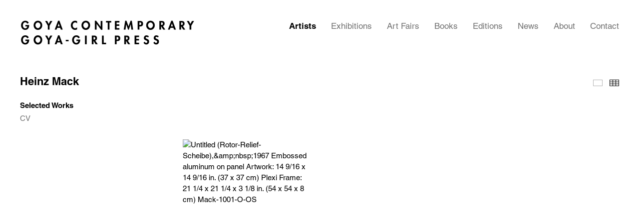

--- FILE ---
content_type: text/html; charset=UTF-8
request_url: https://www.goyacontemporary.com/index.php/artists/heinz-mack/selected-works
body_size: 15994
content:
    <!DOCTYPE html>
    <html lang="en">
    <head>
        <meta charset='utf-8'>
        <meta content='width=device-width, initial-scale=1.0, user-scalable=yes' name='viewport'>

        
        <link rel="stylesheet" href="https://cdnjs.cloudflare.com/ajax/libs/Swiper/4.4.6/css/swiper.min.css"
              integrity="sha256-5l8WteQfd84Jq51ydHtcndbGRvgCVE3D0+s97yV4oms=" crossorigin="anonymous" />

                    <link rel="stylesheet" href="/build/basicLeftBase.bb0ae74c.css">

        
        
        
        
                        <meta name="description" content="Goya Contemporary Gallery and Goya-Girl Press, Baltimore, focuses on Post War and Contemporary Art in both primary and secondary markets with a robust exhibition schedule, also pushing the boundaries of printmaking.">



<title>Heinz Mack - Artists - Goya Contemporary</title>

    <link rel="shortcut icon" href="https://s3.amazonaws.com/files.collageplatform.com.prod/image_cache/favicon/application/60d360873baacb4f945010a9/91cd93336480ca7d588e93e0ef958a5c.png">


	<meta property="og:description" content="Goya Contemporary Gallery and Goya-Girl Press, Baltimore, focuses on Post War and Contemporary Art in both primary and secondary markets with a robust exhibition schedule, also pushing the boundaries of printmaking." />

	<meta property="twitter:description" content="Goya Contemporary Gallery and Goya-Girl Press, Baltimore, focuses on Post War and Contemporary Art in both primary and secondary markets with a robust exhibition schedule, also pushing the boundaries of printmaking." />

        
        <link rel="stylesheet" type="text/css" href="/index.php/style.23a2d55a028488d658d6c184e2ebf818.css"/>


        
            <script type="text/javascript">
        if (!location.hostname.match(/^www\./)) {
          if (['goyacontemporary.com'].indexOf(location.hostname) > -1) {
            location.href = location.href.replace(/^(https?:\/\/)/, '$1www.')
          }
        }
    </script>


        <script src="//ajax.googleapis.com/ajax/libs/jquery/1.11.2/jquery.min.js"></script>

        <script src="https://cdnjs.cloudflare.com/ajax/libs/Swiper/4.4.6/js/swiper.min.js"
                integrity="sha256-dl0WVCl8jXMBZfvnMeygnB0+bvqp5wBqqlZ8Wi95lLo=" crossorigin="anonymous"></script>

        <script src="https://cdnjs.cloudflare.com/ajax/libs/justifiedGallery/3.6.5/js/jquery.justifiedGallery.min.js"
                integrity="sha256-rhs3MvT999HOixvXXsaSNWtoiKOfAttIR2dM8QzeVWI=" crossorigin="anonymous"></script>

        <script>window.jQuery || document.write('<script src=\'/build/jquery.8548b367.js\'><\/script>');</script>

                    <script src="/build/runtime.d94b3b43.js"></script><script src="/build/jquery.8548b367.js"></script>
            <script src="/build/jquery.nicescroll.min.js.db5e58ee.js"></script>
            <script src="/build/jquery.lazyload.min.js.32226264.js"></script>
            <script src="/build/vendorJS.fffaa30c.js"></script>
        
        <script src="https://cdnjs.cloudflare.com/ajax/libs/jarallax/1.12.4/jarallax.min.js" integrity="sha512-XiIA4eXSY4R7seUKlpZAfPPNz4/2uzQ+ePFfimSk49Rtr/bBngfB6G/sE19ti/tf/pJ2trUbFigKXFZLedm4GQ==" crossorigin="anonymous" referrerpolicy="no-referrer"></script>

                    <script type="text/javascript">
                var langInUrl = false;
                var closeText = "Close";
                var zoomText = "Zoom";
            </script>
        
        <script type="text/javascript">
                        $(document).ready(function () {
                $('body>#supersized, body>#supersized-loader').remove();
            });
            var screens = {
    };
var frontendParams = {
    currentScreen: 'selected-works',
};


        </script>

                    <script src="/build/headerCompiledJS.3b1cf68a.js"></script>
        
        
        <script src="/build/frontendBase.4818ec01.js"></script>

        
        
                    <script src="/build/smartquotes.c236f893.js"></script>
            <script type="application/javascript">
                $(document).bind("ready ajaxComplete",function() {
                    smartquotes();
                });
            </script>
        
                    <script type="text/javascript" src="/index.php/scripts.fa7cc14f65492bd21fe462f265f0007c.js"></script>

                <script src="https://www.recaptcha.net/recaptcha/api.js?render=6LfIL6wZAAAAAPw-ECVAkdIFKn-8ZQe8-N_5kUe8"></script>
    </head>
    <body data-email-protected=""
          data-section-key="artists"
          data-section-id="581b86fd87aa2cd15c06d1c4"
         class="
            ada-compliance                        s-artists            detail-page            
        ">
                    <a href="#contentWrapper" id="skipToContent">Skip to content</a>
                <input type="hidden" value="" id="email-protected-header"/>
        <input type="hidden" value="" id="email-protected-description"/>
        <input type="hidden" value="First Name" id="email-protected-first-name-field-text"/>
        <input type="hidden" value="Last Name" id="email-protected-last-name-field-text"/>
        <input type="hidden" value="Email" id="email-protected-email-field-text"/>
        <input type="hidden" value="Subscribe" id="email-protected-subscribe-button-text"/>

                    <header class='main-header
                '>
                <div class='container'>
                    <a class='logo' href='/index.php/'><img itemprop="image" class="alt-standard" alt="Goya Contemporary" src="https://s3.amazonaws.com/files.collageplatform.com.prod/application/60d360873baacb4f945010a9/58981f3e9e2d34bde66a6bc43bcab82b.png" width="350"/></a><nav class='main'><a href="/index.php/artists" class="active">Artists</a><a href="/index.php/exhibitions">Exhibitions</a><a href="/index.php/art-fairs">Art Fairs</a><a href="/index.php/publications">Publications</a><a href="/index.php/editions">Editions</a><a href="/index.php/news">News</a><a href="/index.php/about">About</a><a href="/index.php/contact">Contact</a></nav><nav class='languages'></nav><div class="mobile-menu-wrapper"><nav class='mobile'><a class="menu" href="#">Menu</a><div class="navlinks"><a href="/index.php/artists" class="active">Artists</a><a href="/index.php/exhibitions">Exhibitions</a><a href="/index.php/art-fairs">Art Fairs</a><a href="/index.php/publications">Publications</a><a href="/index.php/editions">Editions</a><a href="/index.php/news">News</a><a href="/index.php/about">About</a><a href="/index.php/contact">Contact</a></div></nav></div><div class="social"><div class="embed"></div></div>
                </div>
            </header>
                <div id="contentWrapper" tabindex="-1" class="contentWrapper">
                        
<section class='combined_childpage'>
    <div class="container">
        <div class="sidebar-left">
                        



    
                                                                                                    
<div class="container page-header-container"><header class="section-header divider page-header
                    
                                                            "><div class='item-header'><h1>Heinz Mack</h1></div><span class="links"><a class='ajax history active'
            data-disabled-preloader-classes=".bx-image"
           data-view="slider"
           data-screen="selected-works"
           data-urls="/index.php/artists/heinz-mack/selected-works"
            href="/index.php/artists/heinz-mack/selected-works"
                                                        
                                            data-lang-en="/index.php/artists/heinz-mack/selected-works"
                        
        >
            Selected Works
        </a><a class='ajax history'
            data-disabled-preloader-classes=".bx-image"
           data-view="slider"
           data-screen="cv1"
           data-urls="/index.php/artists/heinz-mack/cv1"
            href="/index.php/artists/heinz-mack/cv1"
                                                        
                                            data-lang-en="/index.php/artists/heinz-mack/cv1"
                        
        >
            CV
        </a><a href='/index.php/' class="link-back back-link back">Back</a></span></header></div>
        </div>
        <div class="sidebar-right">
                            <div id="content">
                                                                                                                                                                                                                                                                                                                            

<div id="screen-selected-works" data-slideshow-view="slideshow">
    <div class="slideshow-container">
                <div class="container">
                                        <div class="slideshow-headline divider">
                                                                                            <h1 style="display: inline-block;"></h1>
                        
                                                    <span class="abs-thumbs ">
                            <a data-tab-ref="slideshow" class="
                                cursor-pointer tabbable
                                
                            " tabindex="0">Slideshow</a>
                            <a data-tab-ref="thumbnails" class="
                                cursor-pointer tabbable
                                active
                            " tabindex="0">Thumbnails</a>
                        </span>
                                                                </div>
                            </div>
                        <div class="container">
                <div data-tab="slideshow">
                    
<div class="position-guard-container">
    <div class="
            swiper-container main
            slideshow
            single-slide
        ">
        <div class="swiper-button-prev slider-nav-prev"></div>        <div class="swiper-wrapper">
                                            <div class="swiper-slide zoomable tabbable">
                                            <div class="swiper-slide-container">
    <div class="slide-content-container">
        
            <div class="slide-image-container">
            <picture class="swiper-zoom-container">
                                    <img itemprop="image"  class="                                                                                            zoom-image
                            "
                         alt="Untitled (Rotor-Relief-Scheibe),&amp;amp;nbsp;1967

Embossed aluminum on panel

Artwork: 14 9/16 x 14 9/16 in. (37 x 37 cm)

Plexi Frame: 21 1/4 x 21 1/4 x 3 1/8 in. (54 x 54 x 8 cm)

Mack-1001-O-OS"
                            data-zoom="0"
                            
                         src="https://static-assets.artlogic.net/w_1800,h_1000,c_limit/exhibit-e/60d360873baacb4f945010a9/7306bcf65af93670b5106558be2815a9.jpeg"
                         data-slide='1'
                                                    data-zoom="true"
                    data-zoom-src="https://static-assets.artlogic.net/w_3000,h_3000,c_limit/exhibit-e/60d360873baacb4f945010a9/7306bcf65af93670b5106558be2815a9.jpeg"                            />
                            </picture>
        </div>
    </div>
    <div class="swiper-slide-caption caption">
                <p><em>Untitled (Rotor-Relief-Scheibe),&nbsp;</em>1967</p>

<p>Embossed aluminum on panel</p>

<p>Artwork: 14 9/16 x 14 9/16 in. (37 x 37 cm)</p>

<p>Plexi Frame: 21 1/4 x 21 1/4 x 3 1/8 in. (54 x 54 x 8 cm)</p>

<p>Mack-1001-O-OS</p>

            <a data-inquire="/index.php/artists/heinz-mack/selected-works?view=inquire&amp;image=60f728bc42c57b5b0b5f51e0&amp;type=swiper" class="cursor-pointer"> Inquire </a>
    </div>
</div>                                    </div>
                    </div>
        <div class="swiper-button-next slider-nav-next"></div>    </div>
</div>

                </div>


                                                                        <div data-tab="thumbnails" data-width="3" class="
                        thumbnails-tab
                        
                        
                        squared
                    ">                                                            <div class="thumbnail-container">
                                    <div class="thumbnail-square">
    <picture>
        <img itemprop="image"  alt="Untitled (Rotor-Relief-Scheibe),&amp;amp;nbsp;1967

Embossed aluminum on panel

Artwork: 14 9/16 x 14 9/16 in. (37 x 37 cm)

Plexi Frame: 21 1/4 x 21 1/4 x 3 1/8 in. (54 x 54 x 8 cm)

Mack-1001-O-OS" data-slide-ref="0"  class="tabbable" tabindex="0"
                
             srcset="https://static-assets.artlogic.net/w_647,h_647,c_limit/exhibit-e/60d360873baacb4f945010a9/7306bcf65af93670b5106558be2815a9.jpeg 1x, https://static-assets.artlogic.net/w_1294,h_1294,c_limit/exhibit-e/60d360873baacb4f945010a9/7306bcf65af93670b5106558be2815a9.jpeg 2x"
             src="https://static-assets.artlogic.net/w_647,h_647,c_limit/exhibit-e/60d360873baacb4f945010a9/7306bcf65af93670b5106558be2815a9.jpeg" />
    </picture>
</div>                                                                                                        </div>
                                                </div>
                            </div>
        </div>
    </div>
    <script>
        swiper("#screen-selected-works", {        });
    </script>
    
            </div>
                                                </div>
        <div class="clearfix"></div>
    </div>
</section>

                    </div>
        
<footer class="divider show3col"><div class="container clearfix"><div class='divider'></div><div class='footer-cols'><div class="footer-col1"><p class="ee-editor-header" style="font-size:14px;">Location</p><p>Mill Centre Studio 214<br />
3000 Chestnut Avenue<br />
Baltimore, Maryland 21211</p></div><div class="footer-col2"><p class="ee-editor-header" style="font-size:14px;">Contact</p><p>(410) 366-2001<br /><a href="mailto:​gallery@goyacontemporary.com">gallery@goyacontemporary.com</a></p></div><div class="footer-col3"><p class="ee-editor-header" style="font-size:14px;">Gallery Hours</p><p>Tues / Fri: 10:00 am - 6:00 pm<br />
Sat: 12:00 pm - 4:00 pm<br />
Closed for holidays / Please call to verify</p></div></div><div class="footer-social"><a href="https://artdealers.org/gallery/goya-contemporary" target="_blank"><img itemprop="image" src="https://static-assets.artlogic.net/w_200,h_50,c_limit/exhibit-e/60d360873baacb4f945010a9/ec79c9fcf88e3ec065d12b874f44fffe.png" alt="ADAA Member"/></a><a href="https://www.instagram.com/goya_contemporary_gallery/?hl=en" target="_blank"><img itemprop="image" src="https://static-assets.artlogic.net/w_200,h_50,c_limit/exhibit-e/60d360873baacb4f945010a9/75846b103a1580089fd8b6e6bc6139f5.png" alt=""/></a><a href="https://www.artsy.net/partner/goya-contemporary-slash-goya-girl-press" target="_blank"><img itemprop="image" src="https://static-assets.artlogic.net/w_200,h_50,c_limit/exhibit-e/60d360873baacb4f945010a9/f7b73618ba5cebd14620a955f26c23db.png" alt=""/></a><a href="https://www.artnet.com/galleries/goya-contemporary/" target="_blank"><img itemprop="image" src="https://static-assets.artlogic.net/w_200,h_50,c_limit/exhibit-e/60d360873baacb4f945010a9/ff542dfc3140f1026bde448703962d01.png" alt=""/></a><a href="https://ifpda.org/user/goyacontemporarygallery/" target="_blank"><img itemprop="image" src="https://static-assets.artlogic.net/w_200,h_50,c_limit/exhibit-e/60d360873baacb4f945010a9/3797b806441e7d65e1fb6fad1b8113a2.png" alt="Ifpda"/></a></div><span><a href="/index.php/site-index" class="footer-siteindex">Site Index</a></span></div></footer>
            <a id="backToTop" href="#top" >Back To Top</a>
            </body>
    </html>
